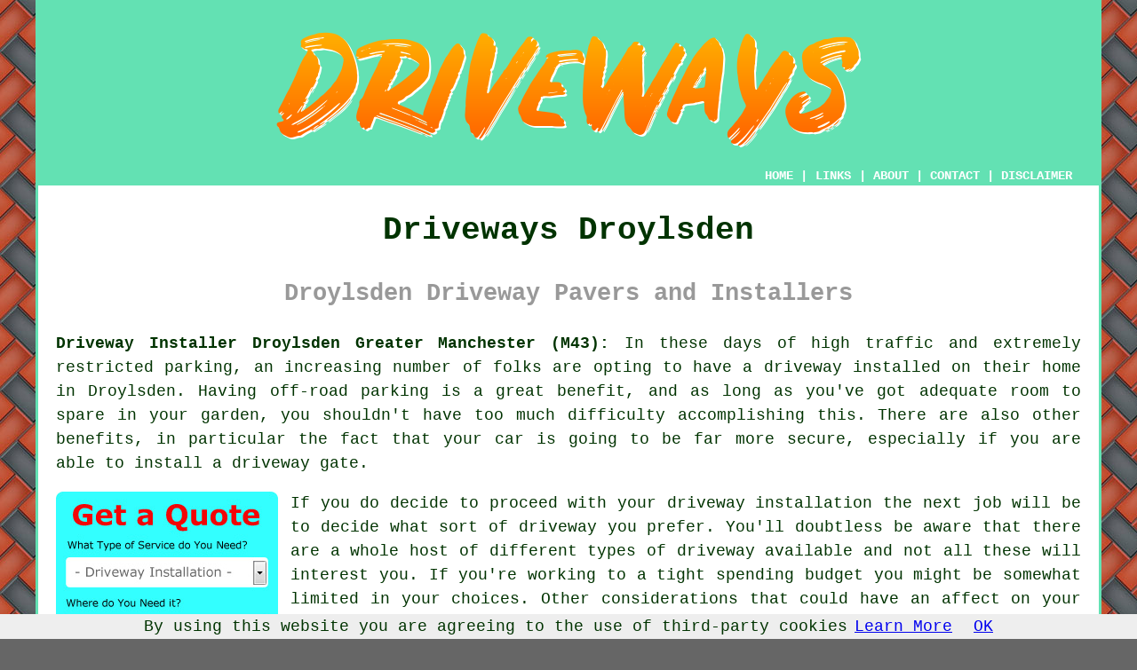

--- FILE ---
content_type: text/html
request_url: https://www.drivewayz.uk/droylsden.html
body_size: 7536
content:
<!doctype html>

<html lang="en">

<head>

<meta charset="utf-8">
  
<title>Driveways Droylsden - Driveway Installers</title> <!-- end Driveways Droylsden Greater Manchester title -->

<meta name="description" content="Driveways Droylsden Greater Manchester (M43) - ❤️ Quality Driveways - If you are in need of a driveway installer in Droylsden, Greater Manchester, check us out." />

<meta name="keywords" content="driveway installers Droylsden, driveways, Droylsden, driveway installation" />

<link href="oneColFixCtrHdr.css" rel="stylesheet" type="text/css" />

<meta name=viewport content="width=device-width, initial-scale=1">

<link rel="icon" type="image/x-icon" href="favicon.ico" />

</head>

<body class="oneColFixCtrHdr">

<script src="/cookiechoices.js"></script>
<script>
  document.addEventListener('DOMContentLoaded', function(event) {
    cookieChoices.showCookieConsentBar('By using this website you are agreeing to the use of third-party cookies',
      'OK', 'Learn More', 'privacy-policy.html');
  });
</script>

<div id="container">
  <div id="header">
  
    <div id="logo"><img src="images/driveways-logo.png" alt="Driveways Droylsden Greater Manchester - Driveway Installation" title="Driveways Droylsden Greater Manchester" class="logo" /></div> <!-- end div logo -->

    <div class="navigation" id="navigation"><a href="https://www.drivewayz.uk">HOME</a> | <div class="dropdown"> <button class="dropbtn">LINKS</button> <div class="dropdown-content"><a href="droylsden.html">Driveways Droylsden</a> <a href="leigh.html">Driveway Installers</a>
<a href="tavistock.html">Driveway Installer</a>
<a href="heckmondwike.html">Driveway Experts</a>
<a href="irvine.html">Brick Driveways</a>
<a href="rawtenstall.html">Driveways</a>
<a href="watchet.html">Driveway Pavers</a>
<a href="darlington.html">Driveways</a>
<a href="fair-oak.html">Driveway Specialists</a>
<a href="lymington.html">Brick Driveways</a>
<a href="litherland.html">Driveway Installation</a>
<a href="mitcheldean.html">Cheap Driveways</a>
<a href="horsforth.html">Gravel Driveways</a>
<a href="bilston.html">Tarmac Driveways</a>
<a href="garswood.html">Tarmac Driveways</a>
<a href="edinburgh.html">Driveway Experts</a>
<a href="stapenhill.html">Driveway Installers</a>
<a href="southam.html">Cheap Driveways</a>
<a href="barry.html">Gravel Driveways</a>
<a href="croydon.html">Driveway Pavers</a>
<a href="frinton-on-sea.html">Driveway Experts</a>
<a href="rochester.html">Block Paved Driveways</a>
<a href="telscombe.html">Resin-Bound Driveways</a>
<a href="coseley.html">Brick Driveways</a>
<a href="cuffley.html">Stone Driveways</a>
<a href="axminster.html">Resin Driveways</a>
<a href="thurnscoe.html">Block Paving Driveways</a>
<a href="bingham.html">Resin-Bound Driveways</a>
<a href="stoke-on-trent.html">Driveway Services</a>
<a href="garforth.html">Driveway Pavers</a>
<a href="ottery-st-mary.html">Driveway Specialists</a>
<a href="stansted-mountfitchet.html">Driveway Experts</a>
<a href="woodbridge.html">Driveway Contractors</a>
<a href="bordon.html">Block Paved Driveways</a>
<a href="henfield.html">Concrete Driveways</a>
<a href="ripley.html">Tarmac Driveways</a>
<a href="sandwich.html">Driveway Pavers</a>
<a href="saffron-walden.html">Block Paving Driveways</a>
<a href="westhill.html">Driveway Builders</a>
<a href="ewell.html">Asphalt Driveways</a>
<a href="lutterworth.html">Block Paved Driveways</a></div></div> | <a href="about.html" rel="nofollow">ABOUT</a> | <a href="contact.html" rel="nofollow">CONTACT</a> | <a href="disclaimer.html" target="_blank" rel="nofollow">DISCLAIMER</a></div>
  <!-- end #header --></div>
  <div id="mainContent">

    <h1 class="centretext">Driveways Droylsden</h1>
    
    <h2 class="greytext">Droylsden Driveway Pavers and Installers</h2>
    
    <div id="article"><p><strong class="boldlink"><a href="https://www.drivewayz.uk">Driveway Installer Droylsden Greater Manchester (M43):</a></strong> In these days of high traffic and extremely restricted parking, an increasing number of folks are opting to have <span class="blacklinks"><a href="radcliffe.html" title="a driveway">a driveway</a></span> installed on their home in Droylsden. Having off-road parking is a great benefit, and as long as you've got adequate room to spare in your garden, you shouldn't have too much difficulty accomplishing this. There are also other benefits, in particular the fact that your car is going to be far more secure, especially if you are able to install <span class="blacklinks"><a href="ashton-in-makerfield.html" title="a driveway gate">a driveway gate</a></span>.</p> <!-- end paraone -->

<div id="quote"><a href="contact.html" rel="nofollow"><img src="images/driveway-quote-form.jpg" alt="Free Droylsden Driveway Quotes" title="Free Droylsden Driveway Quotes" /></a></div>

<div id="paratwo"><p>If you do decide to proceed with your driveway installation the next job will be to decide what sort of driveway you prefer. You'll doubtless be aware that there are a whole host of different types of driveway available and not all these will interest you. If you're working to a tight spending budget you might be somewhat limited in your choices. Other considerations that could have an affect on your final decision will be the layout and dimensions of your garden, and exactly how the driveway will fit in with your home aesthetically.</p></div> <!-- end paratwo -->

<img src="images/trade-images/driveways-near.jpg" alt="Driveways Droylsden Greater Manchester (M43)" title="Driveways Droylsden Greater Manchester (M43)" class="floatright" />

<div id="parathree"><p>You might think "a driveway is just a driveway", but that simply isn't true, since there are plenty of different types and designs of driveway, and if you were to take a wander around Droylsden, you will see what I'm saying. You can select from block paved driveways, monoblock driveways, printed concrete driveways, aggregate driveways, <span class="blacklinks"><a href="little-lever.html" title="concrete driveways">concrete driveways</a></span>, natural flagstone driveways, asphalt driveways, <span class="blacklinks"><a href="marple.html" title="tarmac driveways">tarmac driveways</a></span>, resin driveways and pebble driveways, though not all of these will necessarily be appropriate for your garden geography and layout.</p></div> <!-- end parathree -->

<div id="parafour"><p><strong>What Type of Driveway is Best?</strong> Now, which one of these would be better for your circumstances? Well, there are a couple of matters that you'll want to think about before deciding this. You'll want to consider - 1. Planning permission - is planning permission required for your driveway?
2. What's the drainage like in your garden -  does water accumulate where you're aiming to put in your driveway?
3. The lay of the land - is your garden flat or sloped?</p></div> <!-- end parafour -->

<img src="images/trade-images/driveway-installation.jpg" alt="Driveway Pavers Droylsden UK" title="Driveway Pavers Droylsden UK" class="floatleft" />

<div id="parafive"><p>You may well presume that planning permission is only necessary for loft conversions, extensions and other correspondingly large assignments, but this is not necessarily true. The legislation that pertain to <span class="blacklinks"><a href="salford.html" title="driveways in">driveways in</a></span> Droylsden aren't only laid down by your local council, but are in fact enforced by government guidelines. However, at this moment in time, this legislation only affects driveways that are being laid in front gardens. Ever since 2008 <span class="blacklinks"><a href="partington.html" title="driveway installations">driveway installations</a></span> in Great Britain have been covered by the Sustainable Drainage Systems (SuDS), which was brought in by the government of the day.</p></div> <!-- end parafive -->

<div id="parasix"><p>Driveways being laid in front gardens which have an area of over 5m2 are covered by the SuDS legislation. You will not need to worry about this if you build your driveway from a porous (permeable) material such as grass (monoblock), shingle, permeable concrete block, porous asphalt or resin, which allow any excess rainwater to pass through and subsequently drain away. If you reckon that the Sustainable Drainage Systems legislation will affect your planned driveway in Droylsden, you can get more information here - <a href="https://www.planningportal.co.uk/info/200130/common_projects/45/paving_your_front_garden" target="_blank">Sustainable Drainage Systems</a></p></div> <!-- end parasix -->

<div id="paraseven"><p>Clearly it is perfectly possible to lay your own driveway in Droylsden, if you are pretty good at DIY and aren't fazed by a bit of hard work. With so much work involved with driveway installation including humping materials, doing rubbish removal and excavating, no-one should imagine that this is a simple undertaking.  With that said, it might be wise to bring in an established driveway contractor, if you're in any doubt tackling it yourself.</p></div> <!-- end paraseven -->

<img src="images/trade-images/driveway-paving-services.jpg" alt="Driveway Services Droylsden" title="Driveway Services Droylsden" class="floatright" />

<div id="paraeight"><p>With this type of task, you have to be mindful about exactly who you employ, since you plainly need somebody who knows what they're up to. The sad thing is, there are devious people out there who'll take full advantage of your position and claim to be experts in this field. They'll either produce poor quality work, or simply pocket your cash and disappear into the ether. Even if it means spending a little more on the enterprise, you might as well get it done properly by an expert. The smartest choice will generally be a patio and driveway contractor who's been been offering their services in the Droylsden area for a good few years, and who has an excellent track record locally.</p></div> <!-- end paraeight -->

<div id="paranine"><p>When searching for suitable installers, it is best to ask them what warranties they give on their work, ask for some references from previous clients, ascertain how long they've been in operation, ask if they're a member of a trade body such as ANTSCA (the surfacing trade association), verify that they've got adequate insurance protection and ask to see a portfolio of previous work.</p></div> <!-- end paranine -->

<img src="images/trade-images/brick-driveway.jpg" alt="Driveway Installation Near Droylsden Greater Manchester" class="floatleft" />

<div id="paraten"><p>Asking for this salient information will give you a notion of the sort of tradesperson you are going to be working with, but it doesn't have to be the Spanish Inquisition. If they're happy to answer all these questions, you can safely consider that they are for the most part trustworthy. If they act in a hostile or hesitant way when asked these questions, you can deem that they are hiding something or being less than honest - so avoid them like the plague.</p></div> <!-- end paraten -->

<div id="paraeleven"><p>As soon as you have located a really good driveway contractor, you can pick their brains about all of the potential driveway alternatives including things like the best location, style and materials. Having a professional around will mean that all of the design, planning and preparation is addressed before any real physical work begins.</p></div> <!-- end paraeleven -->

<div id="paratwelve"></div> <!-- end paratwelve -->

<div id="smallquote"><a href="contact.html" rel="nofollow"><img src="images/click-for-a-quote.png" alt="Driveway Installer Quotes in Droylsden Greater Manchester" /></a></div> <!-- end div smallquote -->

<div id="villages"><p>Folks located outside of <a href="https://en.wikipedia.org/wiki/Droylsden" target="_blank">Droylsden</a> in areas such as Woodhouses, Miles Platting, Dukinfield, Gorton, Littlemoss, Guide Bridge, Audenshaw, Clayton, Openshaw, Hurst, Fairfield, Long Sight, Failsworth, Abbey Hey, are also able to take advantage of such driveway installation services. Locally based Droylsden driveway services will most likely have the postcode M43 and the dialling code 0161. Checking this can guarantee you access local providers of driveways. Droylsden property owners are able to utilise these and lots of other similar services. Click the "Quote" banner to get driveway installation price quotes.</p></div> <!-- end div villages -->

<!-- DISORDERED SEE SHUFFLEDPARAONE -->

<!-- OPTIONALS 1-8 SEE SHUFFLEDPARAONE -->


<div id="OPTIONALSEVEN"><h3>Natural Stone Driveways Droylsden</h3><p>Natural stone is great as a driveway material since it always improves with age. The dense, compact material looks awesome on any driveway in Droylsden and will give a lifetime of good service for any motor vehicles you may have. Owing to the distinctive colours and depth of tones of the stone, you'll have a driveway that is bespoke to your house in Droylsden. It offers that all important curb appeal and wow factor that every home owner in Droylsden desires.</p><p>Driveways made from natural stone not only look good, but they're easy to maintain and less susceptible to being damaged than concrete alternatives. The smooth surface of the stones means that they're easy to keep clean, and unwanted weeds find it harder to sprout up in the smaller gaps of a stone driveway. An expertly prepared and laid stone driveway is an investment which will add value and appeal to your home in Droylsden. <span class="tags">(Tags: Natural Stone Driveways Droylsden, Indian Stone Driveways Droylsden, Stone Driveways Droylsden, Natural Stone Driveway Droylsden).</span></p></div> <!-- end div optional seven -->

<div id="OPTIONALFOUR"></div> <!-- end div optional four -->

<div id="OPTIONALONE"><h3>Gravel Driveways</h3><img src="images/trade-images/gravel-driveways.jpg" alt="Gravel Driveways Droylsden" title="Gravel Driveways" class="floatleft" /><p>If you're looking for a timeless and practical option, gravel driveways are a fantastic choice, providing a nice balance of durability and style for any home. They're generally more affordable compared to other materials, plus they offer great drainage, preventing the formation of puddles and keeping water from pooling. With so many colours and sizes available, you'll have no trouble finding the right gravel to match your Droylsden home's look. Another great feature of gravel driveways is their flexibility; they're fairly simple to install and can be easily topped up or modified over time to ensure they stay appealing. The traditional crunch of gravel underfoot adds to the charm as well. With consistent raking to keep the surface even and some weed control to keep it looking neater, a gravel driveway can be a stylish and lasting enhancement to your property. (Gravel Driveways Droylsden).</p></div> <!-- end div optional one -->

<div id="OPTIONALFIVE"></div> <!-- end div optional five -->

<div id="OPTIONALSIX"></div> <!-- end div optional six -->

<div id="OPTIONALTHREE"></div> <!-- end div optional three -->

<div id="OPTIONALNINE"><h3>Driveway Design Droylsden</h3><p>The design of the driveway is essential to the overall property design since it is the first thing people see when they arrive. The design should not only look aesthetically pleasing, but also be practical and functional. Enhancing the appearance and value of a property can be done through a well-conceived and executed driveway design.</p><p>Aspects such as slope, materials, size and shape should be taken into consideration when designing a driveway. When designing a driveway, it's crucial to factor in elements like drainage, accessibility and traffic flow. Achieving an effective driveway design requires careful planning and attention to detail, regardless of whether it is for a commercial or domestic property.</p><p>To achieve an appealing driveway design, it's important to carefully consider the materials used. The driveway's material, such as block pavers, concrete or gravel, can have an impact on the property's overall aesthetic and complement its existing features. Employing the services of a specialist <span class="blacklinks"><a href="altrincham.html" title="driveway designer">driveway designer</a></span> guarantees that all aspects are taken into account in developing a functional and visually appealing design that adds to the property's value and curb appeal.</p></div> <!-- end div optional nine 8V 2OPS -->

<div id="OPTIONALTWO"><h3>Resin-Bound Driveways Droylsden</h3><p>Among the most attractive and flexible styles of driveway that are available in Droylsden today, resin driveways are becoming more and more favoured and are also SuDS compliant, if that is what you're looking for. Available in a whole host of designs and colours, resin-bound driveways can be custom-made to your requirements, and laid to match any concept or theme. For far less mess and hassle a new resin driveway can soon be laid over a pre-existing concrete or asphalt surface. Resin-bound driveways are maintenance-free, permeable, easy to clean and durable, and a brilliant alternative to concrete, block paving, gravel or asphalt. Normally coming with a long warranty when installed by an approved professional, a resin driveway should give you good service for years to come.</p></div> <!-- end div optional two -->

<div id="OPTIONALEIGHT"></div> <!-- end div optional eight -->


<div id="FOOTPRINT"></div> <!-- end div footprint -->

<div id="temp"><h3>Cobblestone Driveways Droylsden</h3><p>Cobbled or cobblestone driveways are a timeless and stylish way to add curb appeal to your home. Cobblestone driveways are a timeless classic that is sure to add beauty and value to your home for years to come. Distinctive sizes and shapes are what hand-selected cobblestones, natural stones, are known for. These stones are painstakingly arranged to create a driveway surface that delivers a timeless elegance while integrating seamlessly with modern tastes. Rustic and refined are the two feelings that the surface of cobbles evokes, thanks to the irregularity of the stones and a touch of artistic randomness. (8432 - Cobblestone Driveways Droylsden).</p></div> <!-- end div temp -->


<div id="tasks"><h3>Droylsden Driveway Work</h3><p>You'll find there are a whole bunch of driveway installation services that your chosen Droylsden driveway company will have the necessary skills to help with, such as gravel driveway laying, Indian stone driveways Droylsden, <span class="blacklinks"><a href="mossley.html" title="driveway replacement">driveway replacement</a></span> Droylsden, brick driveway laying, the design of asphalt driveways Droylsden, driveway quotes in Droylsden, tarmac driveway installation, monoblock driveway installation, driveway ideas, driveway power washing, the repair of block paving driveways, driveway repair, garden patio installations Droylsden, bespoke driveways Droylsden, domestic driveway installations, driveway maintenance Droylsden, painted driveways, driveway renovation, shingle driveways, driveway security posts Droylsden, driveway planning permission applications, the repair of flagstone driveways in Droylsden, grass driveways, driveway culverts, natural stone driveway installation, driveways with pavers, cheap driveway ideas, driveway removal, the repair of aggregate driveways, paving a driveway, permeable driveway installations in Droylsden, aggregate driveways, bonded gravel driveways Droylsden and more. Listed are just an example of the tasks that are performed by people specialising in driveways. Droylsden providers will inform you of their full range of services.</p></div> <!-- end div tasks -->

<div id="placesnear"><h3>Driveway Pavers Near Me</h3><p>Also <span class="blacklinks"><a href="bristol.html">find</a></span>: Long Sight driveway installers, Clayton driveway installers, Dukinfield driveway installers, Abbey Hey driveway installers, Guide Bridge driveway installers, Openshaw driveway installers, Miles Platting driveway installers, Littlemoss driveway installers, Failsworth driveway installers, Woodhouses driveway installers, Fairfield driveway installers, Hurst driveway installers, Audenshaw driveway installers, Gorton driveway installers and more. Those who are looking for driveway installation, will find that these types of services are available in practically all of these places. Householders in these places can obtain driveway installation quotes by clicking <a href="contact.html" rel="nofollow">here</a>.</p></div> <!-- end div places near -->

<div id="otherskills"><p><strong>More Droylsden Tradespeople:</strong> As you're looking to find a driveway paver in Droylsden, Greater Manchester, you may very well also need to track down <a href="other-trades.html" rel="nofollow">a handyman</a> in Droylsden, <a href="other-trades.html" rel="nofollow">patio cleaning</a> in Droylsden, <a href="other-skills.html" rel="nofollow">driveway cleaning</a> in Droylsden, <a href="other-trades.html" rel="nofollow">a fencing contractor</a> in Droylsden, <a href="other-trades.html" rel="nofollow">a stonemason</a> in Droylsden, <a href="other-trades.html" rel="nofollow">an electrician</a> in Droylsden, <a href="other-trades.html" rel="nofollow">a gardener</a> in Droylsden, <a href="other-trades.html" rel="nofollow">a garden designer</a> in Droylsden, <a href="other-trades.html" rel="nofollow">a pond specialist</a> in Droylsden, <a href="other-trades.html" rel="nofollow">waste removal</a> in Droylsden, <a href="other-trades.html" rel="nofollow">a carpenter</a> in Droylsden, <a href="other-trades.html" rel="nofollow">garden clearance</a> in Droylsden, <a href="other-skills.html" rel="nofollow">pressure washing</a> in Droylsden, <a href="other-skills.html" rel="nofollow">asbestos removal</a> in Droylsden, <a href="other-trades.html" rel="nofollow">a landscape gardener</a> in Droylsden, <a href="other-trades.html" rel="nofollow">a decking installer</a> in Droylsden, <a href="other-trades.html" rel="nofollow">a paving specialist</a> in Droylsden, <strong><a href="skip-hire.html" rel="nofollow">SKIP HIRE</a></strong> in Droylsden, <a href="other-trades.html" rel="nofollow">a general builder</a> in Droylsden.</p></div> <!-- end div other skills -->


<div id="maintowns"><p>More: <a href="torpoint.html">Driveway Services</a>, <a href="crowthorne.html">Brick Driveways</a>, <a href="spennymoor.html">Driveway Installer</a>, <a href="ponteland.html">Stone Driveways</a>, <a href="highbridge.html">Tarmac Driveways</a>, <a href="kilsyth.html">Brick Driveways</a>, <a href="shaw.html">Driveway Installation</a>, <a href="tunbridge-wells.html">Asphalt Driveways</a>, <a href="bradford.html">Stone Driveways</a>, <a href="whittlesey.html">Block Paved Driveways</a>, <a href="bicester.html">Tarmac Driveways</a>, <a href="west-bridgford.html">Driveway Pavers</a>, <a href="wadhurst.html">Resin Driveways</a>, <a href="burgess-hill.html">Driveway Installer</a>, <a href="thame.html">Driveways</a>, <a href="armadale.html">Driveway Installer</a>, <a href="weaverham.html">Cheap Driveways</a>, <a href="helston.html">Driveway Contractors</a>, <a href="botley.html">Asphalt Driveways</a>, <a href="martock.html">Resin-Bound Driveways</a>, <a href="paulton.html">Driveway Services</a>, <a href="barnstaple.html">Concrete Driveways</a>, <a href="fleetwood.html">Driveway Installers</a>, <a href="east-grinstead.html">Driveway Contractors</a>, <a href="martlesham.html">Brick Driveways</a>, <a href="middlewich.html">Block Paved Driveways</a>, <a href="burnley.html">Driveways</a>, <a href="new-romney.html">Driveway Services</a>, <a href="codsall.html">Block Paved Driveways</a>, <a href="stow-on-the-wold.html">Driveway Installation</a>.</p></div> <!-- end div maintowns -->

<p><a href="https://www.drivewayz.uk/droylsden.html" target="_top">TOP - Driveway Pavers Droylsden</a></p>

	<div id="keywords"><p>Driveway Installer Droylsden - Block Paving Driveways Droylsden - Driveway Pavers Droylsden - Driveways Droylsden - Concrete Driveways Droylsden - Gravel Driveways Droylsden - Stone Driveways Droylsden - Driveway Services Droylsden - Resin Driveways Droylsden</p></div> <!-- end div keywords --></div> <!-- end Driveways Droylsden article -->

    <h3 class="centretext"><a href="https://www.drivewayz.uk">HOME</a></h3>
    
	<div id="date"><p>(This driveways Droylsden content was last updated on 15-11-2024)</p></div> <!-- end div date -->    
    
	<!-- end #mainContent --></div>
  <div id="footer">
  <div class="floatleft" id="sitemap"><p><a href="ror.xml" target="_blank">Sitemap</a> - <a href="latest-pages-2.php">Driveway Installers</a> - <a href="new-pages.html">New</a> - <a href="updated-pages.html">Updated</a></p></div>
  <div class="floatright" id="privacy"><p><a href="privacy-policy.html" target="_blank" rel="nofollow">Privacy</a></p></div>
<p>&nbsp;</p>
	<div id="footerad"><a href="contact.html" rel="nofollow"><img src="images/click-for-a-quote.png" alt="QUOTES FOR DRIVEWAYS DROYLSDEN (M43)" title="QUOTES FOR DRIVEWAYS DROYLSDEN (M43)" /></a></div>
    <p>&copy; Drivewayz 2024 - Driveways Droylsden (M43)</p>
    <br />
  <!-- end #footer --> <!-- end Driveways Droylsden page --></div>
<!-- end #container --></div>

</body>
</html>